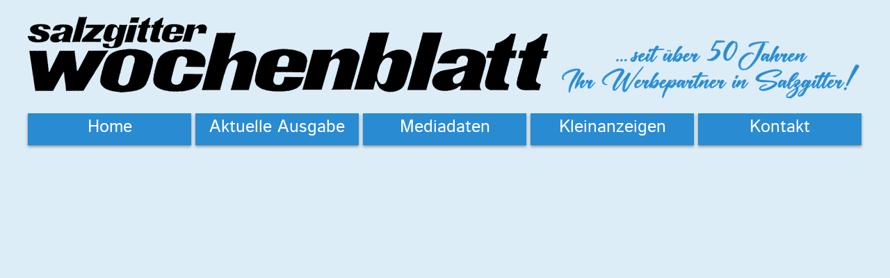

--- FILE ---
content_type: text/html
request_url: http://salzgitter-wochenblatt.de/kleinanzeigen_smartphone.html
body_size: 8046
content:
<!DOCTYPE html>
<html lang="de">
<head>
<meta charset="UTF-8">
<title>kleinanzeigen_smartphone</title>
<meta name="referrer" content="same-origin">
<link rel="canonical" href="http://www.szwb.de/kleinanzeigen_smartphone.html">
<meta name="robots" content="max-image-preview:large">
<meta name="viewport" content="width=device-width,initial-scale=1,shrink-to-fit=no">
<link rel="preload" href="css/IstokWeb-Bold.woff2" as="font" crossorigin>
<style>html,body{-webkit-text-zoom:reset !important}@font-face{font-display:block;font-family:"Istok Web";src:url('css/IstokWeb-Regular.woff2') format('woff2'),url('css/IstokWeb-Regular.woff') format('woff');font-weight:400}@font-face{font-display:block;font-family:"Istok Web 1";src:url('css/IstokWeb-Bold.woff2') format('woff2'),url('css/IstokWeb-Bold.woff') format('woff');font-weight:700}body>div{font-size:0}p,span,h1,h2,h3,h4,h5,h6,a,li{margin:0;word-spacing:normal;word-wrap:break-word;-ms-word-wrap:break-word;pointer-events:auto;-ms-text-size-adjust:none !important;-moz-text-size-adjust:none !important;-webkit-text-size-adjust:none !important;text-size-adjust:none !important;max-height:10000000px}sup{font-size:inherit;vertical-align:baseline;position:relative;top:-0.4em}sub{font-size:inherit;vertical-align:baseline;position:relative;top:0.4em}ul{display:block;word-spacing:normal;word-wrap:break-word;line-break:normal;list-style-type:none;padding:0;margin:0;-moz-padding-start:0;-khtml-padding-start:0;-webkit-padding-start:0;-o-padding-start:0;-padding-start:0;-webkit-margin-before:0;-webkit-margin-after:0}li{display:block;white-space:normal}[data-marker]::before{content:attr(data-marker) ' ';-webkit-user-select:none;-khtml-user-select:none;-moz-user-select:none;-ms-user-select:none;-o-user-select:none;user-select:none}li p{-webkit-touch-callout:none;-webkit-user-select:none;-khtml-user-select:none;-moz-user-select:none;-ms-user-select:none;-o-user-select:none;user-select:none}form{display:inline-block}a{text-decoration:inherit;color:inherit;-webkit-tap-highlight-color:rgba(0,0,0,0)}textarea{resize:none}.shm-l{float:left;clear:left}.shm-r{float:right;clear:right;shape-outside:content-box}.btf{display:none}.plyr{min-width:0 !important}html{font-family:sans-serif}body{font-size:0;margin:0;--z:1;zoom:var(--z)}audio,video{display:inline-block;vertical-align:baseline}audio:not([controls]){display:none;height:0}[hidden],template{display:none}a{background:0 0;outline:0}b,strong{font-weight:700}dfn{font-style:italic}h1,h2,h3,h4,h5,h6{font-size:1em;line-height:1;margin:0}img{border:0}svg:not(:root){overflow:hidden}button,input,optgroup,select,textarea{color:inherit;font:inherit;margin:0}button{overflow:visible}button,select{text-transform:none}button,html input[type=button],input[type=submit]{-webkit-appearance:button;cursor:pointer;box-sizing:border-box;white-space:normal}input[type=date],input[type=email],input[type=number],input[type=password],input[type=text],textarea{-webkit-appearance:none;appearance:none;box-sizing:border-box}button[disabled],html input[disabled]{cursor:default}button::-moz-focus-inner,input::-moz-focus-inner{border:0;padding:0}input{line-height:normal}input[type=checkbox],input[type=radio]{box-sizing:border-box;padding:0}input[type=number]::-webkit-inner-spin-button,input[type=number]::-webkit-outer-spin-button{height:auto}input[type=search]{-webkit-appearance:textfield;-moz-box-sizing:content-box;-webkit-box-sizing:content-box;box-sizing:content-box}input[type=search]::-webkit-search-cancel-button,input[type=search]::-webkit-search-decoration{-webkit-appearance:none}textarea{overflow:auto;box-sizing:border-box;border-color:#ddd}optgroup{font-weight:700}table{border-collapse:collapse;border-spacing:0}td,th{padding:0}blockquote{margin-block-start:0;margin-block-end:0;margin-inline-start:0;margin-inline-end:0}:-webkit-full-screen-ancestor:not(iframe){-webkit-clip-path:initial !important}
html{-webkit-font-smoothing:antialiased; -moz-osx-font-smoothing:grayscale}.menu-content{cursor:pointer;position:relative}li{-webkit-tap-highlight-color:rgba(0,0,0,0)}
#b{background-color:#ddedf7}.ps141{position:relative;margin-top:38px}.v61{display:block;vertical-align:top}.s177{width:1920px;margin-left:auto;margin-right:auto;min-height:206px}.z105{pointer-events:none}.v62{display:inline-block;vertical-align:top}.ps142{position:relative;margin-left:0;margin-top:0}.s178{min-width:1916px;width:1916px;min-height:206px}.ps143{position:relative;margin-left:0;margin-top:0}.s179{min-width:1198px;width:1198px;min-height:206px;height:206px}.z106{z-index:1;pointer-events:auto}.i22{position:absolute;left:0;width:1198px;height:175px;top:0;border:0}.ps144{position:relative;margin-left:28px;margin-top:52px}.s180{min-width:690px;width:690px;min-height:142px;height:142px}.z107{z-index:2;pointer-events:auto}.i23{position:absolute;left:0;width:690px;height:141px;top:0;border:0}.c54{display:block;position:relative;pointer-events:none;width:max(1920px, 100%);overflow:hidden;margin-top:16px;min-height:322px}.ps145{position:relative;margin-top:0}.v63{display:block;vertical-align:top}.s181{width:1920px;margin-left:auto;margin-right:auto;min-height:74px}.z108{pointer-events:none}.v64{display:inline-block;vertical-align:top;overflow:visible}.ps146{position:relative;margin-left:0;margin-top:0}.s182{min-width:1920px;width:1920px;height:74px}.z109{z-index:3;pointer-events:auto}.v65{display:inline-block;vertical-align:top}.s183{min-width:1920px;width:1920px;min-height:74px;height:74px}.m9{padding:0px 0px 0px 0px}.ml9{outline:0}.s184{min-width:376px;width:376px;height:74px;box-shadow:0 2px 4px rgba(0,0,0,.4)}.mcv9{display:inline-block}.s185{min-width:376px;width:376px;min-height:74px}.c55{border:0;-webkit-border-radius:0;-moz-border-radius:0;border-radius:0;background-color:#298bd2}.ps147{position:relative;margin-left:0;margin-top:1px}.s186{min-width:376px;width:376px;overflow:hidden;height:71px}.z110{pointer-events:auto}.p34{direction:rtl;text-indent:0;padding-bottom:0;padding-right:0;text-align:center}.f62{font-family:"Istok Web";font-size:40px;font-size:calc(40px * var(--f));line-height:1.576;font-weight:400;font-style:normal;text-decoration:none;text-transform:none;letter-spacing:normal;color:#fff;background-color:initial;text-shadow:none}.f62:hover{}.ps148{position:relative;margin-left:10px;margin-top:0}.v66{display:none;vertical-align:top}.s187{min-width:430px;width:430px;min-height:246px;height:246px}.z111{z-index:9999}.s188{min-width:430px;width:430px;height:60px}.s189{min-width:430px;width:430px;min-height:60px}.c56{border:0;-webkit-border-radius:0;-moz-border-radius:0;border-radius:0;background-color:#cddee8}.ps149{position:relative;margin-left:0;margin-top:5px}.s190{min-width:430px;width:430px;overflow:hidden;height:50px}.f63{font-family:"Istok Web";font-size:28px;font-size:calc(28px * var(--f));line-height:1.572;font-weight:400;font-style:normal;text-decoration:none;text-transform:none;letter-spacing:normal;color:#000;background-color:initial;text-shadow:none}.f63:hover{}.ps150{position:relative;margin-left:0;margin-top:2px}.v67{display:none;vertical-align:top}.v68{display:none;vertical-align:top}.v69{display:none;vertical-align:top;overflow:hidden;outline:0}.c58{display:inline-block;position:relative;margin-left:0;margin-top:0}body{--d:0;--s:1920}@media (min-width:1200px) and (max-width:1919px) {.ps141{margin-top:24px}.s177{width:1200px;min-height:129px}.s178{min-width:1197px;width:1197px;min-height:129px}.s179{min-width:749px;width:749px;min-height:129px;height:129px}.i22{width:749px;height:109px}.ps144{margin-left:17px;margin-top:32px}.s180{min-width:431px;width:431px;min-height:89px;height:89px}.i23{width:431px;height:88px}.c54{width:max(1200px, 100%);margin-top:10px;min-height:203px}.s181{width:1200px;min-height:46px}.s182{min-width:1199px;width:1199px;height:46px}.s183{min-width:1199px;width:1199px;min-height:46px;height:46px}.s184{min-width:235px;width:235px;height:46px}.s185{min-width:235px;width:235px;min-height:46px}.ps147{margin-top:0}.s186{min-width:235px;width:235px;height:46px}.f62{font-size:25px;font-size:calc(25px * var(--f));line-height:1.601}.ps148{margin-left:6px}.s187{min-width:269px;width:269px;min-height:155px;height:156px}.s188{min-width:269px;width:269px;height:38px}.s189{min-width:269px;width:269px;min-height:38px}.ps149{margin-top:3px}.s190{min-width:269px;width:269px;height:31px}.f63{font-size:17px;font-size:calc(17px * var(--f));line-height:1.589}.ps150{margin-top:1px}body{--d:1;--s:1200}}@media (min-width:960px) and (max-width:1199px) {.ps141{margin-top:19px}.s177{width:960px;min-height:103px}.s178{min-width:958px;width:958px;min-height:103px}.s179{min-width:599px;width:599px;min-height:103px;height:103px}.i22{width:599px;height:88px}.ps144{margin-left:14px;margin-top:26px}.s180{min-width:345px;width:345px;min-height:71px;height:71px}.i23{width:345px;height:71px}.c54{width:max(960px, 100%);margin-top:8px;min-height:161px}.s181{width:960px;min-height:37px}.s182{min-width:960px;width:960px;height:37px}.s183{min-width:960px;width:960px;min-height:37px;height:37px}.s184{min-width:188px;width:188px;height:37px}.s185{min-width:188px;width:188px;min-height:37px}.ps147{margin-top:0}.s186{min-width:188px;width:188px;height:37px}.f62{font-size:20px;font-size:calc(20px * var(--f));line-height:1.601}.ps148{margin-left:5px}.s187{min-width:215px;width:215px;min-height:123px;height:123px}.s188{min-width:215px;width:215px;height:30px}.s189{min-width:215px;width:215px;min-height:30px}.ps149{margin-top:2px}.s190{min-width:215px;width:215px;height:26px}.f63{font-size:14px;font-size:calc(14px * var(--f))}.ps150{margin-top:1px}body{--d:2;--s:960}}@media (max-width:959px) {.ps141{margin-top:14px}.s177{width:320px;min-height:106px}.ps142{margin-left:15px}.s178{min-width:290px;width:290px;min-height:106px}.s179{min-width:290px;width:290px;min-height:47px;height:47px}.i22{width:290px;height:42px}.ps144{margin-left:32px;margin-top:5px}.s180{min-width:224px;width:224px;min-height:54px;height:54px}.i23{width:224px;height:46px}.c54{display:none;width:max(320px, 100%);margin-top:43px;min-height:1px}.v63{display:none}.v64{display:none}.v65{display:none}.s183{min-width:319px;width:319px;min-height:13px;height:13px}.s184{min-width:63px;width:63px;height:13px}.s185{min-width:63px;width:63px;min-height:13px}.ps147{margin-top:0}.s186{min-width:63px;width:63px;height:13px}.f62{font-size:6px;font-size:calc(6px * var(--f));line-height:1.668}.ps148{margin-left:1px}.s187{min-width:72px;width:72px;min-height:41px;height:41px}.s188{min-width:72px;width:72px;height:10px}.s189{min-width:72px;width:72px;min-height:10px}.ps149{margin-top:1px}.s190{min-width:72px;width:72px;height:8px}.f63{font-size:4px;font-size:calc(4px * var(--f));line-height:1.501}.ps150{margin-top:0}.ps151{position:relative;margin-top:4px}.v67{display:block}.s191{width:320px;margin-left:auto;margin-right:auto;min-height:289px}.z112{pointer-events:none}.v68{display:inline-block}.ps152{position:relative;margin-left:15px;margin-top:0}.s192{min-width:290px;width:290px;min-height:289px}.ps153{position:relative;margin-left:0;margin-top:0}.s193{min-width:290px;width:290px;min-height:289px;line-height:0}.v69{display:inline-block}.ps154{position:relative;margin-left:0;margin-top:53px}.s194{min-width:290px;min-height:43px;box-sizing:border-box;width:290px;height:32px;padding-right:0}.c57{border:0;-webkit-border-radius:0;-moz-border-radius:0;border-radius:0;background-color:#298bd2;color:#fff;transition:color 0.20s, border-color 0.20s, background-color 0.20s, background-image 0.20s;transition-timing-function:linear}.z113{z-index:5;pointer-events:auto}.f64{font-family:"Istok Web 1";font-size:22px;font-size:calc(22px * var(--f));line-height:1.456;font-weight:700;font-style:normal;text-decoration:none;text-transform:none;letter-spacing:normal;text-shadow:none;text-indent:0;text-align:center;cursor:pointer;padding-top:6px;padding-bottom:5px}.c57:hover{background-color:#82939e;background-clip:padding-box;border-color:#000;color:#000}.c57:active{background-color:#52646f;transition:initial;color:#fff}.ps155{position:relative;margin-left:0;margin-top:150px}.z114{z-index:6;pointer-events:auto}.a10{display:inline-block;width:100%;height:100%}.ps156{position:relative;margin-left:0;margin-top:-183px}.z115{z-index:7;pointer-events:auto}.ps157{position:relative;margin-left:0;margin-top:-130px}.z116{z-index:8;pointer-events:auto}.ps158{position:relative;margin-left:0;margin-top:-289px}.z117{z-index:4;pointer-events:auto}body{--d:3;--s:320}}</style>
<link rel="alternate" hreflang="de" href="http://www.szwb.de/kleinanzeigen_smartphone.html">
<link onload="this.media='all';this.onload=null;" rel="stylesheet" href="css/site.41f444.css" media="print">
</head>
<body id="b">
<script>var p=document.createElement("P");p.innerHTML="&nbsp;",p.style.cssText="position:fixed;visible:hidden;font-size:100px;zoom:1",document.body.appendChild(p);var rsz=function(e){return function(){var r=Math.trunc(1e3/parseFloat(window.getComputedStyle(e).getPropertyValue("font-size")))/10,t=document.body;r!=t.style.getPropertyValue("--f")&&t.style.setProperty("--f",r)}}(p);if("ResizeObserver"in window){var ro=new ResizeObserver(rsz);ro.observe(p)}else if("requestAnimationFrame"in window){var raf=function(){rsz(),requestAnimationFrame(raf)};requestAnimationFrame(raf)}else setInterval(rsz,100);</script>

<script>!function(){var e=function(){var e=document.body;e.style.setProperty("--z",1);var t=window.innerWidth,n=getComputedStyle(e).getPropertyValue("--s");if(320==n){if(t<320)return;t=Math.min(479,t)}else if(480==n){if(t<480)return;t=Math.min(610,t)}else t=n;e.style.setProperty("--z",Math.trunc(t/n*1e3)/1e3)};window.addEventListener?window.addEventListener("resize",e,!0):window.onscroll=e,e()}();</script>

<div class="ps141 v61 s177 z105">
<div class="v62 ps142 s178">
<div class="v62 ps143 s179 c53 z106">
<picture>
<source srcset="images/salzgitter-wochenblatt-logo-klein-290.webp 1x, images/salzgitter-wochenblatt-logo-klein-580.webp 2x" type="image/webp" media="(max-width:959px)">
<source srcset="images/salzgitter-wochenblatt-logo-klein-290.png 1x, images/salzgitter-wochenblatt-logo-klein-580.png 2x" media="(max-width:959px)">
<source srcset="images/salzgitter-wochenblatt-logo-klein-599-1.webp 1x, images/salzgitter-wochenblatt-logo-klein-1198-1.webp 2x" type="image/webp" media="(max-width:1199px)">
<source srcset="images/salzgitter-wochenblatt-logo-klein-599-1.png 1x, images/salzgitter-wochenblatt-logo-klein-1198-1.png 2x" media="(max-width:1199px)">
<source srcset="images/salzgitter-wochenblatt-logo-klein-749.webp 1x, images/salzgitter-wochenblatt-logo-klein-1498.webp 2x" type="image/webp" media="(max-width:1919px)">
<source srcset="images/salzgitter-wochenblatt-logo-klein-749.png 1x, images/salzgitter-wochenblatt-logo-klein-1498.png 2x" media="(max-width:1919px)">
<source srcset="images/salzgitter-wochenblatt-logo-klein-1198-2.webp 1x, images/salzgitter-wochenblatt-logo-klein-2396.webp 2x" type="image/webp" media="(min-width:1920px)">
<source srcset="images/salzgitter-wochenblatt-logo-klein-1198-2.png 1x, images/salzgitter-wochenblatt-logo-klein-2396.png 2x" media="(min-width:1920px)">
<img src="images/salzgitter-wochenblatt-logo-klein-2396.png" alt="Salzgitter Wochenblatt LOGO" class="i22">
</picture>
</div>
<div class="v62 ps144 s180 c53 z107">
<picture>
<source srcset="images/werbepartner-224.webp 1x, images/werbepartner-448.webp 2x" type="image/webp" media="(max-width:959px)">
<source srcset="images/werbepartner-224.png 1x, images/werbepartner-448.png 2x" media="(max-width:959px)">
<source srcset="images/werbepartner-345.webp 1x, images/werbepartner-690.webp 2x" type="image/webp" media="(max-width:1199px)">
<source srcset="images/werbepartner-345.png 1x, images/werbepartner-690.png 2x" media="(max-width:1199px)">
<source srcset="images/werbepartner-431.webp 1x, images/werbepartner-862.webp 2x" type="image/webp" media="(max-width:1919px)">
<source srcset="images/werbepartner-431.png 1x, images/werbepartner-862.png 2x" media="(max-width:1919px)">
<source srcset="images/werbepartner-690-1.webp 1x, images/werbepartner-1380.webp 2x" type="image/webp" media="(min-width:1920px)">
<source srcset="images/werbepartner-690-1.png 1x, images/werbepartner-1380.png 2x" media="(min-width:1920px)">
<img src="images/werbepartner-1380.png" alt="Seit &uuml;ber 50 Jahren Ihr Werbepartner in Salzgitter" class="i23">
</picture>
</div>
</div>
</div>
<div class="c54">
<div class="ps145 v63 s181 z108">
<div class="v64 ps146 s182 z109">
<ul class="menu-dropdown v65 ps143 s183 m9" id="m1">
<li class="v62 ps143 s184">
<a href="./" class="ml9"><div class="menu-content mcv9"><div class="v62 ps143 s185 c55 z105"><div class="v62 ps147 s186 c53 z110"><p class="p34 f62">Home</p></div></div></div></a>
</li>
<li class="v62 ps148 s184">
<a href="http://szwb.de/ebook/index.html" target="_blank" rel="noopener" class="ml9"><div class="menu-content mcv9"><div class="v62 ps143 s185 c55 z105"><div class="v62 ps147 s186 c53 z110"><p class="p34 f62">Aktuelle Ausgabe</p></div></div></div></a>
</li>
<li class="v62 ps148 s184">
<a href="mediadaten.html" class="ml9"><div class="menu-content mcv9"><div class="v62 ps143 s185 c55 z105"><div class="v62 ps147 s186 c53 z110"><p class="p34 f62">Mediadaten</p></div></div></div></a>
</li>
<li class="v62 ps148 s184">
<div class="menu-content mcv9">
<div class="v62 ps143 s185 c55 z105">
<div class="v62 ps147 s186 c53 z110">
<p class="p34 f62">Kleinanzeigen</p>
</div>
</div>
</div>
<ul class="menu-dropdown-1 v66 ps143 s187 m9 z111">
<li class="v62 ps143 s188">
<a href="preisliste-kleinanzeigen.html" class="ml9"><div class="menu-content mcv9"><div class="v62 ps143 s189 c56 z105"><div class="v62 ps149 s190 c53 z110"><p class="p34 f63">Preisliste</p></div></div></div></a>
</li>
<li class="v62 ps150 s188">
<a href="#" class="ml9"><div class="menu-content mcv9"><div class="v62 ps143 s189 c56 z105"><div class="v62 ps149 s190 c53 z110"><p class="p34 f63">Musterbuch Familienanzeigen</p></div></div></div></a>
</li>
<li class="v62 ps150 s188">
<a href="mustergrossen.html" class="ml9"><div class="menu-content mcv9"><div class="v62 ps143 s189 c56 z105"><div class="v62 ps149 s190 c53 z110"><p class="p34 f63">Mustergr&ouml;&szlig;en</p></div></div></div></a>
</li>
<li class="v62 ps150 s188">
<a href="annahmestellen.html" class="ml9"><div class="menu-content mcv9"><div class="v62 ps143 s189 c56 z105"><div class="v62 ps149 s190 c53 z110"><p class="p34 f63">Annahmestllen</p></div></div></div></a>
</li>
</ul>
</li>
<li class="v62 ps148 s184">
<a href="javascript:em1();" class="ml9"><div class="menu-content mcv9"><div class="v62 ps143 s185 c55 z105"><div class="v62 ps147 s186 c53 z110"><p class="p34 f62">Kontakt</p></div></div></div></a>
</li>
</ul>
</div>
</div>
</div>
<div class="ps151 v67 s191 z112">
<div class="v68 ps152 s192">
<div class="v68 ps153 s193">
<div class="v69 ps154 s194 c57 z113 f64">
<p>Musterbuch</p>
</div>
<div class="v69 ps155 s194 c57 z114">
<a href="./" class="a10 f64">Home</a>
</div>
<div class="v69 ps156 s194 c57 z115">
<a href="mustergrossen.html" class="a10 f64">Mustergr&ouml;&szlig;en</a>
</div>
<div class="v69 ps157 s194 c57 z116">
<a href="annahmestellen_smartphone.html" class="a10 f64">Annahmestellen</a>
</div>
<div class="v69 ps158 s194 c57 z117">
<a href="preisliste_ka_smartphone.html" class="a10 f64">Preisliste</a>
</div>
</div>
</div>
</div>
<div class="c58">
</div>
<script>var lwi=-1;function thresholdPassed(){var w=document.documentElement.clientWidth;var p=false;var cw=0;if(w>=960){cw++;}if(w>=1200){cw++;}if(w>=1920){cw++;}if(lwi!=cw){p=true;}lwi=cw;return p;}function em1(){var c="cvfspAt{xc/ef@tvckfdu>'cpez>";var addr="mailto:";for(var i=0;i<c.length;i++)addr+=String.fromCharCode(c.charCodeAt(i)-1);window.location.href=addr;}!function(){if("Promise"in window&&void 0!==window.performance){var e,t,r=document,n=function(){return r.createElement("link")},o=new Set,a=n(),i=a.relList&&a.relList.supports&&a.relList.supports("prefetch"),s=location.href.replace(/#[^#]+$/,"");o.add(s);var c=function(e){var t=location,r="http:",n="https:";if(e&&e.href&&e.origin==t.origin&&[r,n].includes(e.protocol)&&(e.protocol!=r||t.protocol!=n)){var o=e.pathname;if(!(e.hash&&o+e.search==t.pathname+t.search||"?preload=no"==e.search.substr(-11)||".html"!=o.substr(-5)&&".html"!=o.substr(-5)&&"/"!=o.substr(-1)))return!0}},u=function(e){var t=e.replace(/#[^#]+$/,"");if(!o.has(t)){if(i){var a=n();a.rel="prefetch",a.href=t,r.head.appendChild(a)}else{var s=new XMLHttpRequest;s.open("GET",t,s.withCredentials=!0),s.send()}o.add(t)}},p=function(e){return e.target.closest("a")},f=function(t){var r=t.relatedTarget;r&&p(t)==r.closest("a")||e&&(clearTimeout(e),e=void 0)},d={capture:!0,passive:!0};r.addEventListener("touchstart",function(e){t=performance.now();var r=p(e);c(r)&&u(r.href)},d),r.addEventListener("mouseover",function(r){if(!(performance.now()-t<1200)){var n=p(r);c(n)&&(n.addEventListener("mouseout",f,{passive:!0}),e=setTimeout(function(){u(n.href),e=void 0},80))}},d)}}();dpth="/";!function(){var e={},t={},n={};window.ld=function(a,r,o){var c=function(){"interactive"==document.readyState?(r&&r(),document.addEventListener("readystatechange",function(){"complete"==document.readyState&&o&&o()})):"complete"==document.readyState?(r&&r(),o&&o()):document.addEventListener("readystatechange",function(){"interactive"==document.readyState&&r&&r(),"complete"==document.readyState&&o&&o()})},d=(1<<a.length)-1,u=0,i=function(r){var o=a[r],i=function(){for(var t=0;t<a.length;t++){var r=(1<<t)-1;if((u&r)==r&&n[a[t]]){if(!e[a[t]]){var o=document.createElement("script");o.textContent=n[a[t]],document.body.appendChild(o),e[a[t]]=!0}if((u|=1<<t)==d)return c(),0}}return 1};if(null==t[o]){t[o]=[];var f=new XMLHttpRequest;f.open("GET",o,!0),f.onload=function(){n[o]=f.responseText,[].forEach.call(t[o],function(e){e()})},t[o].push(i),f.send()}else{if(e[o])return i();t[o].push(i)}return 1};if(a.length)for(var f=0;f<a.length&&i(f);f++);else c()}}();ld([],function(){!function(){var e=document.querySelectorAll('a[href^="#"]');[].forEach.call(e,function(e){e.addEventListener("click",function(t){var a=!1,o=document.body.parentNode;(/iPad|iPhone|iPod/.test(navigator.userAgent)&&!window.MSStream||"MacIntel"===navigator.platform&&navigator.maxTouchPoints>1)&&"none"!=getComputedStyle(o).getPropertyValue("scroll-snap-type")&&(o.setAttribute("data-snap",o.style.scrollSnapType),o.style.scrollSnapType="none",a=!0);var n=0;if(e.hash.length>1){var r=parseFloat(getComputedStyle(document.body).getPropertyValue("zoom"));r||(r=1);var i=e.hash.slice(1),s=document.getElementById(i);if(null===s&&null===(s=document.querySelector('[name="'+i+'"]')))return;var u=/chrome/i.test(navigator.userAgent);n=u?s.getBoundingClientRect().top*r+pageYOffset:(s.getBoundingClientRect().top+pageYOffset)*r}else if(a)for(var l=document.querySelectorAll("[data-block-group]"),c=0;c<l.length;c++)if("none"!=getComputedStyle(l[c]).getPropertyValue("scroll-snap-align")){s=l[c];break}if(a)window.smoothScroll(t,s,1);else if("scrollBehavior"in document.documentElement.style)scroll({top:n,left:0,behavior:"smooth"});else if("requestAnimationFrame"in window){var d=pageYOffset,m=null;requestAnimationFrame(function e(t){m||(m=t);var a=(t-m)/400;scrollTo(0,d<n?(n-d)*a+d:d-(d-n)*a),a<1?requestAnimationFrame(e):scrollTo(0,n)})}else scrollTo(0,n);t.preventDefault()},!1)})}(),window.smoothScroll=function(e,t,a,o){e.stopImmediatePropagation();var n,r=pageYOffset;t?(("string"==typeof t||t instanceof String)&&(t=document.querySelector(t)),n=t.getBoundingClientRect().top):n=-r;var i=parseFloat(getComputedStyle(document.body).getPropertyValue("zoom"));i||(i=1);var s=n*i+(/chrome/i.test(navigator.userAgent)?0:r*(i-1)),u=null;function l(){c(window.performance.now?window.performance.now():Date.now())}function c(e){null===u&&(u=e);var n=(e-u)/1e3,i=function(e,t,a){switch(o){case"linear":break;case"easeInQuad":e*=e;break;case"easeOutQuad":e=1-(1-e)*(1-e);break;case"easeInCubic":e*=e*e;break;case"easeOutCubic":e=1-Math.pow(1-e,3);break;case"easeInOutCubic":e=e<.5?4*e*e*e:1-Math.pow(-2*e+2,3)/2;break;case"easeInQuart":e*=e*e*e;break;case"easeOutQuart":e=1-Math.pow(1-e,4);break;case"easeInOutQuart":e=e<.5?8*e*e*e*e:1-Math.pow(-2*e+2,4)/2;break;case"easeInQuint":e*=e*e*e*e;break;case"easeOutQuint":e=1-Math.pow(1-e,5);break;case"easeInOutQuint":e=e<.5?16*e*e*e*e*e:1-Math.pow(-2*e+2,5)/2;break;case"easeInCirc":e=1-Math.sqrt(1-Math.pow(e,2));break;case"easeOutCirc":e=Math.sqrt(1-Math.pow(0,2));break;case"easeInOutCirc":e=e<.5?(1-Math.sqrt(1-Math.pow(2*e,2)))/2:(Math.sqrt(1-Math.pow(-2*e+2,2))+1)/2;break;case"easeInOutQuad":default:e=e<.5?2*e*e:1-Math.pow(-2*e+2,2)/2}e>1&&(e=1);return t+a*e}(n/a,r,s);if(window.scrollTo(0,i),n<a)"requestAnimationFrame"in window?requestAnimationFrame(c):setTimeout(l,1e3/120);else if(/iPad|iPhone|iPod/.test(navigator.userAgent)&&!window.MSStream||"MacIntel"===navigator.platform&&navigator.maxTouchPoints>1){if(t)for(var d=t;d!=document.body;){if(d.getAttribute("data-block-group")){d.scrollIntoView();break}d=d.parentNode}setTimeout(function(){var e=document.body.parentNode;e.style.scrollSnapType=e.getAttribute("data-snap"),e.removeAttribute("data-snap")},100)}}return"requestAnimationFrame"in window?requestAnimationFrame(c):setTimeout(l,1e3/120),!1};!function(){var e=null;if(location.hash){var t=location.hash.replace("#",""),n=function(){var o=document.getElementById(t);null===o&&(o=document.querySelector('[name="'+t+'"]')),o&&o.scrollIntoView(!0),"0px"===window.getComputedStyle(document.body).getPropertyValue("min-width")?setTimeout(n,100):null!=e&&setTimeout(e,100)};n()}else null!=e&&e()}();});ld(["js/jquery.981546.js","js/jqueryui.981546.js","js/menu.981546.js","js/menu-dropdown-animations.981546.js","js/menu-dropdown.41f444.js","js/menu-dropdown-1.41f444.js"],function(){initMenu($('#m1')[0]);});</script>
</body>
</html>

--- FILE ---
content_type: text/css
request_url: http://salzgitter-wochenblatt.de/css/site.41f444.css
body_size: 2072
content:
body{--f:1;--sw:0px;min-width:1920px}@media (min-width:1200px) and (max-width:1919px){body{min-width:1200px}}@media (min-width:960px) and (max-width:1199px){body{min-width:960px}}@media (max-width:959px){body{min-width:320px}}.menu-content{cursor:pointer;position:relative}li{-webkit-tap-highlight-color:rgba(0,0,0,0)}
.c1{display:inline-block;position:relative;margin-left:0;margin-top:0}.c10{display:inline-block;position:relative;margin-left:0;margin-top:0}.c16{display:inline-block;position:relative;margin-left:0;margin-top:0}.c22{display:inline-block;position:relative;margin-left:0;margin-top:0}.c34{display:inline-block;position:relative;margin-left:0;margin-top:0}.v44{display:none;vertical-align:top;overflow:hidden;outline:0}.c41{display:inline-block;position:relative;margin-left:0;margin-top:0}@media (max-width:959px){.v44{display:inline-block}.ps111{position:relative;margin-left:15px;margin-top:-5px}.s139{min-width:290px;min-height:43px;box-sizing:border-box;width:290px;height:32px;padding-right:0}.c40{border:0;-webkit-border-radius:0;-moz-border-radius:0;border-radius:0;background-color:#298bd2;color:#fff;transition:color 0.20s, border-color 0.20s, background-color 0.20s, background-image 0.20s;transition-timing-function:linear}.z84{z-index:6;pointer-events:auto}.a7{display:inline-block;width:100%;height:100%}.f47{font-family:"Istok Web 1";font-size:22px;font-size:calc(22px * var(--f));line-height:1.456;font-weight:700;font-style:normal;text-decoration:none;text-transform:none;letter-spacing:normal;text-shadow:none;text-indent:0;text-align:center;cursor:pointer;padding-top:6px;padding-bottom:5px}.c40:hover{background-color:#82939e;background-clip:padding-box;border-color:#000;color:#000}.c40:active{background-color:#52646f;transition:initial;color:#fff}}.c59{display:inline-block;position:relative;margin-left:0;margin-top:0}.c65{display:inline-block;position:relative;margin-left:0;margin-top:0}.c71{display:inline-block;position:relative;margin-left:0;margin-top:0}.c77{display:inline-block;position:relative;margin-left:0;margin-top:0}